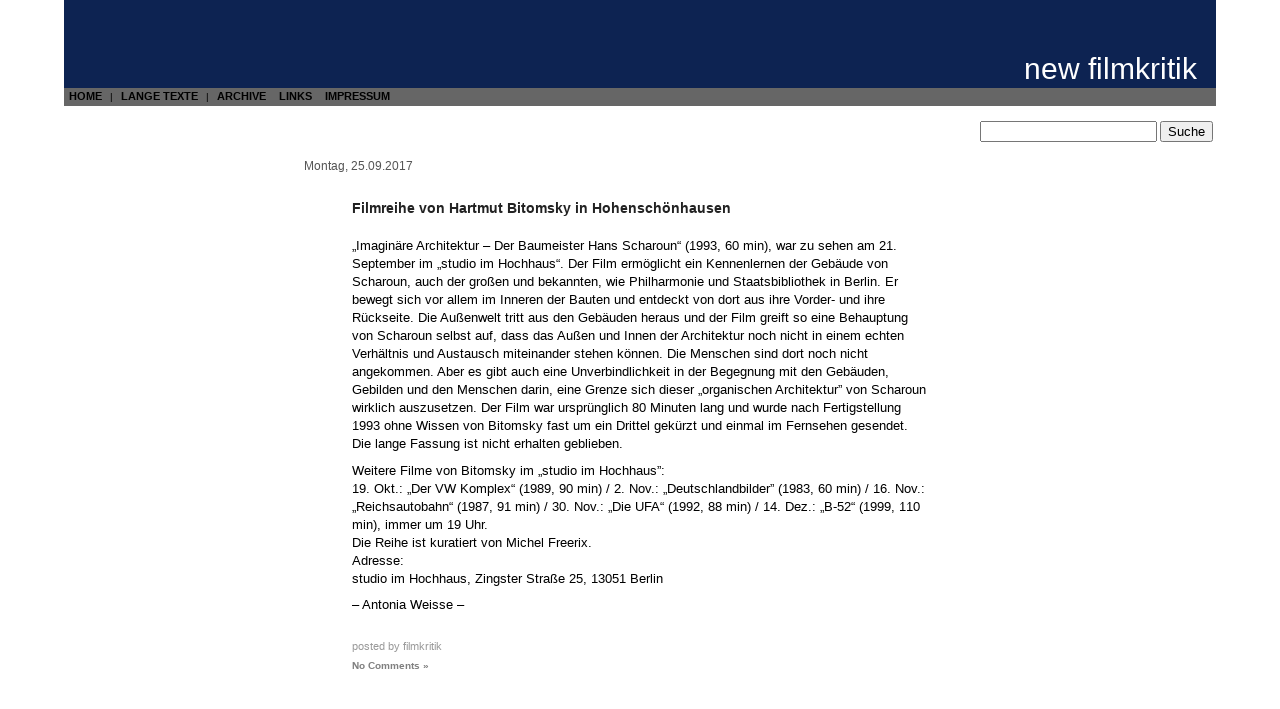

--- FILE ---
content_type: text/html; charset=UTF-8
request_url: https://newfilmkritik.de/archiv/2017-09/filmreihe-von-hartmut-bitomsky-in-hohenschoenhausen/
body_size: 7361
content:
<!DOCTYPE html PUBLIC "-//W3C//DTD XHTML 1.0 Transitional//EN" "http://www.w3.org/TR/xhtml1/DTD/xhtml1-transitional.dtd">
<html xmlns="http://www.w3.org/1999/xhtml">

<head>
<meta http-equiv="Content-Type" content="text/html; charset=UTF-8" />

<title>   Filmreihe von Hartmut Bitomsky in Hohenschönhausen (new filmkritik) </title>

<meta name="generator" content="WordPress 6.9" /> <!-- leave this for stats -->

<link rel="stylesheet" href="https://newfilmkritik.de/wp-content/themes/newfilmkritik/style.css" type="text/css" media="screen, print" />
<link rel="stylesheet" type="text/css" href="https://newfilmkritik.de/wp-content/themes/newfilmkritik/print.css" media="print" />
<link rel="alternate" type="application/rss+xml" title="new filmkritik RSS Feed" href="https://newfilmkritik.de/feed/" />
<link rel="pingback" href="https://newfilmkritik.de/xmlrpc.php" />

<meta name='robots' content='max-image-preview:large' />
<link rel="alternate" type="application/rss+xml" title="new filmkritik &raquo; Filmreihe von Hartmut Bitomsky in Hohenschönhausen-Kommentar-Feed" href="https://newfilmkritik.de/archiv/2017-09/filmreihe-von-hartmut-bitomsky-in-hohenschoenhausen/feed/" />
<link rel="alternate" title="oEmbed (JSON)" type="application/json+oembed" href="https://newfilmkritik.de/wp-json/oembed/1.0/embed?url=https%3A%2F%2Fnewfilmkritik.de%2Farchiv%2F2017-09%2Ffilmreihe-von-hartmut-bitomsky-in-hohenschoenhausen%2F" />
<link rel="alternate" title="oEmbed (XML)" type="text/xml+oembed" href="https://newfilmkritik.de/wp-json/oembed/1.0/embed?url=https%3A%2F%2Fnewfilmkritik.de%2Farchiv%2F2017-09%2Ffilmreihe-von-hartmut-bitomsky-in-hohenschoenhausen%2F&#038;format=xml" />
<style id='wp-img-auto-sizes-contain-inline-css' type='text/css'>
img:is([sizes=auto i],[sizes^="auto," i]){contain-intrinsic-size:3000px 1500px}
/*# sourceURL=wp-img-auto-sizes-contain-inline-css */
</style>
<style id='wp-emoji-styles-inline-css' type='text/css'>

	img.wp-smiley, img.emoji {
		display: inline !important;
		border: none !important;
		box-shadow: none !important;
		height: 1em !important;
		width: 1em !important;
		margin: 0 0.07em !important;
		vertical-align: -0.1em !important;
		background: none !important;
		padding: 0 !important;
	}
/*# sourceURL=wp-emoji-styles-inline-css */
</style>
<style id='wp-block-library-inline-css' type='text/css'>
:root{--wp-block-synced-color:#7a00df;--wp-block-synced-color--rgb:122,0,223;--wp-bound-block-color:var(--wp-block-synced-color);--wp-editor-canvas-background:#ddd;--wp-admin-theme-color:#007cba;--wp-admin-theme-color--rgb:0,124,186;--wp-admin-theme-color-darker-10:#006ba1;--wp-admin-theme-color-darker-10--rgb:0,107,160.5;--wp-admin-theme-color-darker-20:#005a87;--wp-admin-theme-color-darker-20--rgb:0,90,135;--wp-admin-border-width-focus:2px}@media (min-resolution:192dpi){:root{--wp-admin-border-width-focus:1.5px}}.wp-element-button{cursor:pointer}:root .has-very-light-gray-background-color{background-color:#eee}:root .has-very-dark-gray-background-color{background-color:#313131}:root .has-very-light-gray-color{color:#eee}:root .has-very-dark-gray-color{color:#313131}:root .has-vivid-green-cyan-to-vivid-cyan-blue-gradient-background{background:linear-gradient(135deg,#00d084,#0693e3)}:root .has-purple-crush-gradient-background{background:linear-gradient(135deg,#34e2e4,#4721fb 50%,#ab1dfe)}:root .has-hazy-dawn-gradient-background{background:linear-gradient(135deg,#faaca8,#dad0ec)}:root .has-subdued-olive-gradient-background{background:linear-gradient(135deg,#fafae1,#67a671)}:root .has-atomic-cream-gradient-background{background:linear-gradient(135deg,#fdd79a,#004a59)}:root .has-nightshade-gradient-background{background:linear-gradient(135deg,#330968,#31cdcf)}:root .has-midnight-gradient-background{background:linear-gradient(135deg,#020381,#2874fc)}:root{--wp--preset--font-size--normal:16px;--wp--preset--font-size--huge:42px}.has-regular-font-size{font-size:1em}.has-larger-font-size{font-size:2.625em}.has-normal-font-size{font-size:var(--wp--preset--font-size--normal)}.has-huge-font-size{font-size:var(--wp--preset--font-size--huge)}.has-text-align-center{text-align:center}.has-text-align-left{text-align:left}.has-text-align-right{text-align:right}.has-fit-text{white-space:nowrap!important}#end-resizable-editor-section{display:none}.aligncenter{clear:both}.items-justified-left{justify-content:flex-start}.items-justified-center{justify-content:center}.items-justified-right{justify-content:flex-end}.items-justified-space-between{justify-content:space-between}.screen-reader-text{border:0;clip-path:inset(50%);height:1px;margin:-1px;overflow:hidden;padding:0;position:absolute;width:1px;word-wrap:normal!important}.screen-reader-text:focus{background-color:#ddd;clip-path:none;color:#444;display:block;font-size:1em;height:auto;left:5px;line-height:normal;padding:15px 23px 14px;text-decoration:none;top:5px;width:auto;z-index:100000}html :where(.has-border-color){border-style:solid}html :where([style*=border-top-color]){border-top-style:solid}html :where([style*=border-right-color]){border-right-style:solid}html :where([style*=border-bottom-color]){border-bottom-style:solid}html :where([style*=border-left-color]){border-left-style:solid}html :where([style*=border-width]){border-style:solid}html :where([style*=border-top-width]){border-top-style:solid}html :where([style*=border-right-width]){border-right-style:solid}html :where([style*=border-bottom-width]){border-bottom-style:solid}html :where([style*=border-left-width]){border-left-style:solid}html :where(img[class*=wp-image-]){height:auto;max-width:100%}:where(figure){margin:0 0 1em}html :where(.is-position-sticky){--wp-admin--admin-bar--position-offset:var(--wp-admin--admin-bar--height,0px)}@media screen and (max-width:600px){html :where(.is-position-sticky){--wp-admin--admin-bar--position-offset:0px}}

/*# sourceURL=wp-block-library-inline-css */
</style><style id='global-styles-inline-css' type='text/css'>
:root{--wp--preset--aspect-ratio--square: 1;--wp--preset--aspect-ratio--4-3: 4/3;--wp--preset--aspect-ratio--3-4: 3/4;--wp--preset--aspect-ratio--3-2: 3/2;--wp--preset--aspect-ratio--2-3: 2/3;--wp--preset--aspect-ratio--16-9: 16/9;--wp--preset--aspect-ratio--9-16: 9/16;--wp--preset--color--black: #000000;--wp--preset--color--cyan-bluish-gray: #abb8c3;--wp--preset--color--white: #ffffff;--wp--preset--color--pale-pink: #f78da7;--wp--preset--color--vivid-red: #cf2e2e;--wp--preset--color--luminous-vivid-orange: #ff6900;--wp--preset--color--luminous-vivid-amber: #fcb900;--wp--preset--color--light-green-cyan: #7bdcb5;--wp--preset--color--vivid-green-cyan: #00d084;--wp--preset--color--pale-cyan-blue: #8ed1fc;--wp--preset--color--vivid-cyan-blue: #0693e3;--wp--preset--color--vivid-purple: #9b51e0;--wp--preset--gradient--vivid-cyan-blue-to-vivid-purple: linear-gradient(135deg,rgb(6,147,227) 0%,rgb(155,81,224) 100%);--wp--preset--gradient--light-green-cyan-to-vivid-green-cyan: linear-gradient(135deg,rgb(122,220,180) 0%,rgb(0,208,130) 100%);--wp--preset--gradient--luminous-vivid-amber-to-luminous-vivid-orange: linear-gradient(135deg,rgb(252,185,0) 0%,rgb(255,105,0) 100%);--wp--preset--gradient--luminous-vivid-orange-to-vivid-red: linear-gradient(135deg,rgb(255,105,0) 0%,rgb(207,46,46) 100%);--wp--preset--gradient--very-light-gray-to-cyan-bluish-gray: linear-gradient(135deg,rgb(238,238,238) 0%,rgb(169,184,195) 100%);--wp--preset--gradient--cool-to-warm-spectrum: linear-gradient(135deg,rgb(74,234,220) 0%,rgb(151,120,209) 20%,rgb(207,42,186) 40%,rgb(238,44,130) 60%,rgb(251,105,98) 80%,rgb(254,248,76) 100%);--wp--preset--gradient--blush-light-purple: linear-gradient(135deg,rgb(255,206,236) 0%,rgb(152,150,240) 100%);--wp--preset--gradient--blush-bordeaux: linear-gradient(135deg,rgb(254,205,165) 0%,rgb(254,45,45) 50%,rgb(107,0,62) 100%);--wp--preset--gradient--luminous-dusk: linear-gradient(135deg,rgb(255,203,112) 0%,rgb(199,81,192) 50%,rgb(65,88,208) 100%);--wp--preset--gradient--pale-ocean: linear-gradient(135deg,rgb(255,245,203) 0%,rgb(182,227,212) 50%,rgb(51,167,181) 100%);--wp--preset--gradient--electric-grass: linear-gradient(135deg,rgb(202,248,128) 0%,rgb(113,206,126) 100%);--wp--preset--gradient--midnight: linear-gradient(135deg,rgb(2,3,129) 0%,rgb(40,116,252) 100%);--wp--preset--font-size--small: 13px;--wp--preset--font-size--medium: 20px;--wp--preset--font-size--large: 36px;--wp--preset--font-size--x-large: 42px;--wp--preset--spacing--20: 0.44rem;--wp--preset--spacing--30: 0.67rem;--wp--preset--spacing--40: 1rem;--wp--preset--spacing--50: 1.5rem;--wp--preset--spacing--60: 2.25rem;--wp--preset--spacing--70: 3.38rem;--wp--preset--spacing--80: 5.06rem;--wp--preset--shadow--natural: 6px 6px 9px rgba(0, 0, 0, 0.2);--wp--preset--shadow--deep: 12px 12px 50px rgba(0, 0, 0, 0.4);--wp--preset--shadow--sharp: 6px 6px 0px rgba(0, 0, 0, 0.2);--wp--preset--shadow--outlined: 6px 6px 0px -3px rgb(255, 255, 255), 6px 6px rgb(0, 0, 0);--wp--preset--shadow--crisp: 6px 6px 0px rgb(0, 0, 0);}:where(.is-layout-flex){gap: 0.5em;}:where(.is-layout-grid){gap: 0.5em;}body .is-layout-flex{display: flex;}.is-layout-flex{flex-wrap: wrap;align-items: center;}.is-layout-flex > :is(*, div){margin: 0;}body .is-layout-grid{display: grid;}.is-layout-grid > :is(*, div){margin: 0;}:where(.wp-block-columns.is-layout-flex){gap: 2em;}:where(.wp-block-columns.is-layout-grid){gap: 2em;}:where(.wp-block-post-template.is-layout-flex){gap: 1.25em;}:where(.wp-block-post-template.is-layout-grid){gap: 1.25em;}.has-black-color{color: var(--wp--preset--color--black) !important;}.has-cyan-bluish-gray-color{color: var(--wp--preset--color--cyan-bluish-gray) !important;}.has-white-color{color: var(--wp--preset--color--white) !important;}.has-pale-pink-color{color: var(--wp--preset--color--pale-pink) !important;}.has-vivid-red-color{color: var(--wp--preset--color--vivid-red) !important;}.has-luminous-vivid-orange-color{color: var(--wp--preset--color--luminous-vivid-orange) !important;}.has-luminous-vivid-amber-color{color: var(--wp--preset--color--luminous-vivid-amber) !important;}.has-light-green-cyan-color{color: var(--wp--preset--color--light-green-cyan) !important;}.has-vivid-green-cyan-color{color: var(--wp--preset--color--vivid-green-cyan) !important;}.has-pale-cyan-blue-color{color: var(--wp--preset--color--pale-cyan-blue) !important;}.has-vivid-cyan-blue-color{color: var(--wp--preset--color--vivid-cyan-blue) !important;}.has-vivid-purple-color{color: var(--wp--preset--color--vivid-purple) !important;}.has-black-background-color{background-color: var(--wp--preset--color--black) !important;}.has-cyan-bluish-gray-background-color{background-color: var(--wp--preset--color--cyan-bluish-gray) !important;}.has-white-background-color{background-color: var(--wp--preset--color--white) !important;}.has-pale-pink-background-color{background-color: var(--wp--preset--color--pale-pink) !important;}.has-vivid-red-background-color{background-color: var(--wp--preset--color--vivid-red) !important;}.has-luminous-vivid-orange-background-color{background-color: var(--wp--preset--color--luminous-vivid-orange) !important;}.has-luminous-vivid-amber-background-color{background-color: var(--wp--preset--color--luminous-vivid-amber) !important;}.has-light-green-cyan-background-color{background-color: var(--wp--preset--color--light-green-cyan) !important;}.has-vivid-green-cyan-background-color{background-color: var(--wp--preset--color--vivid-green-cyan) !important;}.has-pale-cyan-blue-background-color{background-color: var(--wp--preset--color--pale-cyan-blue) !important;}.has-vivid-cyan-blue-background-color{background-color: var(--wp--preset--color--vivid-cyan-blue) !important;}.has-vivid-purple-background-color{background-color: var(--wp--preset--color--vivid-purple) !important;}.has-black-border-color{border-color: var(--wp--preset--color--black) !important;}.has-cyan-bluish-gray-border-color{border-color: var(--wp--preset--color--cyan-bluish-gray) !important;}.has-white-border-color{border-color: var(--wp--preset--color--white) !important;}.has-pale-pink-border-color{border-color: var(--wp--preset--color--pale-pink) !important;}.has-vivid-red-border-color{border-color: var(--wp--preset--color--vivid-red) !important;}.has-luminous-vivid-orange-border-color{border-color: var(--wp--preset--color--luminous-vivid-orange) !important;}.has-luminous-vivid-amber-border-color{border-color: var(--wp--preset--color--luminous-vivid-amber) !important;}.has-light-green-cyan-border-color{border-color: var(--wp--preset--color--light-green-cyan) !important;}.has-vivid-green-cyan-border-color{border-color: var(--wp--preset--color--vivid-green-cyan) !important;}.has-pale-cyan-blue-border-color{border-color: var(--wp--preset--color--pale-cyan-blue) !important;}.has-vivid-cyan-blue-border-color{border-color: var(--wp--preset--color--vivid-cyan-blue) !important;}.has-vivid-purple-border-color{border-color: var(--wp--preset--color--vivid-purple) !important;}.has-vivid-cyan-blue-to-vivid-purple-gradient-background{background: var(--wp--preset--gradient--vivid-cyan-blue-to-vivid-purple) !important;}.has-light-green-cyan-to-vivid-green-cyan-gradient-background{background: var(--wp--preset--gradient--light-green-cyan-to-vivid-green-cyan) !important;}.has-luminous-vivid-amber-to-luminous-vivid-orange-gradient-background{background: var(--wp--preset--gradient--luminous-vivid-amber-to-luminous-vivid-orange) !important;}.has-luminous-vivid-orange-to-vivid-red-gradient-background{background: var(--wp--preset--gradient--luminous-vivid-orange-to-vivid-red) !important;}.has-very-light-gray-to-cyan-bluish-gray-gradient-background{background: var(--wp--preset--gradient--very-light-gray-to-cyan-bluish-gray) !important;}.has-cool-to-warm-spectrum-gradient-background{background: var(--wp--preset--gradient--cool-to-warm-spectrum) !important;}.has-blush-light-purple-gradient-background{background: var(--wp--preset--gradient--blush-light-purple) !important;}.has-blush-bordeaux-gradient-background{background: var(--wp--preset--gradient--blush-bordeaux) !important;}.has-luminous-dusk-gradient-background{background: var(--wp--preset--gradient--luminous-dusk) !important;}.has-pale-ocean-gradient-background{background: var(--wp--preset--gradient--pale-ocean) !important;}.has-electric-grass-gradient-background{background: var(--wp--preset--gradient--electric-grass) !important;}.has-midnight-gradient-background{background: var(--wp--preset--gradient--midnight) !important;}.has-small-font-size{font-size: var(--wp--preset--font-size--small) !important;}.has-medium-font-size{font-size: var(--wp--preset--font-size--medium) !important;}.has-large-font-size{font-size: var(--wp--preset--font-size--large) !important;}.has-x-large-font-size{font-size: var(--wp--preset--font-size--x-large) !important;}
/*# sourceURL=global-styles-inline-css */
</style>

<style id='classic-theme-styles-inline-css' type='text/css'>
/*! This file is auto-generated */
.wp-block-button__link{color:#fff;background-color:#32373c;border-radius:9999px;box-shadow:none;text-decoration:none;padding:calc(.667em + 2px) calc(1.333em + 2px);font-size:1.125em}.wp-block-file__button{background:#32373c;color:#fff;text-decoration:none}
/*# sourceURL=/wp-includes/css/classic-themes.min.css */
</style>
<script type="text/javascript" src="https://newfilmkritik.de/wp-includes/js/jquery/jquery.min.js?ver=3.7.1" id="jquery-core-js"></script>
<script type="text/javascript" src="https://newfilmkritik.de/wp-includes/js/jquery/jquery-migrate.min.js?ver=3.4.1" id="jquery-migrate-js"></script>
<link rel="https://api.w.org/" href="https://newfilmkritik.de/wp-json/" /><link rel="alternate" title="JSON" type="application/json" href="https://newfilmkritik.de/wp-json/wp/v2/posts/9034" /><link rel="EditURI" type="application/rsd+xml" title="RSD" href="https://newfilmkritik.de/xmlrpc.php?rsd" />
<meta name="generator" content="WordPress 6.9" />
<link rel="canonical" href="https://newfilmkritik.de/archiv/2017-09/filmreihe-von-hartmut-bitomsky-in-hohenschoenhausen/" />
<link rel='shortlink' href='https://newfilmkritik.de/?p=9034' />
<script type="text/javascript" src="https://newfilmkritik.de/wp-content/plugins/degradable-html5-audio-and-video/incl/audio-player.js"></script>
<script type="text/javascript">
	AudioPlayer.setup("https://newfilmkritik.de/wp-content/plugins/degradable-html5-audio-and-video/incl/player.swf", {
		/* Format the player by inserting lines here. See http://wpaudioplayer.com/standalone */
		width: 290,
		initialvolume: 80
	});
</script>		<style type="text/css" id="wp-custom-css">
			p.custom-indent { 
text-indent:10px;
} 		</style>
		</head>
<body>
<div id="page">

    <div id="header">

        <div id="blogtitle">
            <h1><a href="https://newfilmkritik.de/">new filmkritik</a></h1>
        </div>

        <div id="blogtitle-links">
            <ul>
                <li class="page_item"><a href="https://newfilmkritik.de/">HOME</a></li> | 
                <li class="page_item"><a href="https://newfilmkritik.de/archiv/category/lange-texte/">LANGE TEXTE</a></li> | 
                <li class="page_item page-item-704"><a href="https://newfilmkritik.de/archive/">ARCHIVE</a></li>
<li class="page_item page-item-705"><a href="https://newfilmkritik.de/links/">LINKS</a></li>
<li class="page_item page-item-854"><a href="https://newfilmkritik.de/impressum/">IMPRESSUM</a></li>
            </ul>

        </div>

        <div class="alignright"><form method="get" id="searchform" action="https://newfilmkritik.de/">
    <input type="text" value="" name="s" id="s" />
    <input type="submit" id="searchsubmit" value="Suche" />
</form>
</div>

    </div>


	<div id="content" class="widecolumn">


        <h2 class="dayheader">Montag, 25.09.2017</h2>

		<div class="post" id="post-9034">
			<h3><a href="https://newfilmkritik.de/archiv/2017-09/filmreihe-von-hartmut-bitomsky-in-hohenschoenhausen/" rel="bookmark" title="Permanent Link: Filmreihe von Hartmut Bitomsky in Hohenschönhausen">Filmreihe von Hartmut Bitomsky in Hohenschönhausen</a></h3>

			<div class="entry">
				<p>„Imaginäre Architektur – Der Baumeister Hans Scharoun“ (1993, 60 min), war zu sehen am 21. September im „studio im Hochhaus“. Der Film ermöglicht ein Kennenlernen der Gebäude von Scharoun, auch der großen und bekannten, wie Philharmonie und Staatsbibliothek in Berlin. Er bewegt sich vor allem im Inneren der Bauten und entdeckt von dort aus ihre Vorder- und ihre Rückseite. Die Außenwelt tritt aus den Gebäuden heraus und der Film greift so eine Behauptung von Scharoun selbst auf, dass das Außen und Innen der Architektur noch nicht in einem echten Verhältnis und Austausch miteinander stehen können. Die Menschen sind dort noch nicht angekommen. Aber es gibt auch eine Unverbindlichkeit in der Begegnung mit den Gebäuden, Gebilden und den Menschen darin, eine Grenze sich dieser „organischen Architektur” von Scharoun wirklich auszusetzen. Der Film war ursprünglich 80 Minuten lang und wurde nach Fertigstellung 1993 ohne Wissen von Bitomsky fast um ein Drittel gekürzt und einmal im Fernsehen gesendet. Die lange Fassung ist nicht erhalten geblieben.</p>
<p>Weitere Filme von Bitomsky im „studio im Hochhaus”:<br />
19. Okt.: „Der VW Komplex“ (1989, 90 min) / 2. Nov.: „Deutschlandbilder” (1983, 60 min) / 16. Nov.: „Reichsautobahn“ (1987, 91 min) / 30. Nov.: „Die UFA“ (1992, 88 min) / 14. Dez.: „B-52“ (1999, 110 min), immer um 19 Uhr.<br />
Die Reihe ist kuratiert von Michel Freerix.<br />
Adresse:<br />
studio im Hochhaus, Zingster Straße 25, 13051 Berlin</p>
<p>– Antonia Weisse –</p>

				
			</div>

            <p class="byline">posted by filmkritik</p>
            <p class="postmetadata">  <a href="https://newfilmkritik.de/archiv/2017-09/filmreihe-von-hartmut-bitomsky-in-hohenschoenhausen/#respond">No Comments &#187;</a></p>
		</div>

		<div class="navigation">
			<div class="alignleft">&laquo; <a href="https://newfilmkritik.de/archiv/2017-09/maria-lang/" rel="prev">Maria Lang</a></div>
			<div class="alignright"><a href="https://newfilmkritik.de/archiv/2017-10/farocki-now-a-temporary-academybausteine/" rel="next">Farocki Now: A Temporary Academy/Bausteine</a> &raquo;</div>
		</div>

	
<!-- You can start editing here. -->


   
		<!-- If comments are open, but there are no comments. -->

	 


<h3 id="respond">Schreiben Sie einen Kommentar</h3>

<p>Sie müssen <a href="https://newfilmkritik.de/wp-login.php?redirect_to=https://newfilmkritik.de/archiv/2017-09/filmreihe-von-hartmut-bitomsky-in-hohenschoenhausen/">angemeldet sein</a>, um zu kommentieren. Ein neues Benutzerkonto erhalten Sie von uns, bitte dazu eine Email mit gewünschtem Username an redaktion(at)newfilmkritik.de.</p>


	
	</div>

    <hr />

    <div id="footer">
        <p>
            <a href="https://newfilmkritik.de/wp-login.php">Anmelden</a>            | <a href="/wp-admin/">[---]</a>
            | <a href="feed:https://newfilmkritik.de/feed/">Einträge (RSS)</a>
            | <a href="feed:https://newfilmkritik.de/comments/feed/">Kommentare (RSS)</a>
        <br/>
            <a href="mailto:redaktion at newfilmkritik.de">Kontakt</a>
            &nbsp; &mdash; &nbsp; Hosted by <a href="http://classlibrary.net/">classlibrary.net</a></span>
        </p>
    </div>
</div>
<a href="http://www.escortbayanlim.com/ad-category/atasehir-escort/" rel="dofollow" title="atasehir escort"><font color="#fffddd">atasehir escort</font></a> <a href="http://www.atasehirescortlarim.com/" rel="dofollow" title="atasehir escort"><font color="#fffddd">atasehir escort</font></a> <a href="http://www.kadikoyescortlari.org/" rel="dofollow" title="kadikoy escort"><font color="#fffddd">kadikoy escort</font></a> <a href="http://www.wuml.net/ad-category/anadolu-yakasi-escort/kartal-escort/" rel="dofollow" title="kartal escort"><font color="#fffddd">kartal escort</font></a> <a href="http://www.vmro.info/istanbul/istabul-escort/anadolu-yakasi-escort/bostanci-escort/" rel="dofollow" title="bostanci escort"><font color="#fffddd">bostanci escort</font></a>
		<script type="speculationrules">
{"prefetch":[{"source":"document","where":{"and":[{"href_matches":"/*"},{"not":{"href_matches":["/wp-*.php","/wp-admin/*","/wp-content/uploads/*","/wp-content/*","/wp-content/plugins/*","/wp-content/themes/newfilmkritik/*","/*\\?(.+)"]}},{"not":{"selector_matches":"a[rel~=\"nofollow\"]"}},{"not":{"selector_matches":".no-prefetch, .no-prefetch a"}}]},"eagerness":"conservative"}]}
</script>
<script id="wp-emoji-settings" type="application/json">
{"baseUrl":"https://s.w.org/images/core/emoji/17.0.2/72x72/","ext":".png","svgUrl":"https://s.w.org/images/core/emoji/17.0.2/svg/","svgExt":".svg","source":{"concatemoji":"https://newfilmkritik.de/wp-includes/js/wp-emoji-release.min.js?ver=6.9"}}
</script>
<script type="module">
/* <![CDATA[ */
/*! This file is auto-generated */
const a=JSON.parse(document.getElementById("wp-emoji-settings").textContent),o=(window._wpemojiSettings=a,"wpEmojiSettingsSupports"),s=["flag","emoji"];function i(e){try{var t={supportTests:e,timestamp:(new Date).valueOf()};sessionStorage.setItem(o,JSON.stringify(t))}catch(e){}}function c(e,t,n){e.clearRect(0,0,e.canvas.width,e.canvas.height),e.fillText(t,0,0);t=new Uint32Array(e.getImageData(0,0,e.canvas.width,e.canvas.height).data);e.clearRect(0,0,e.canvas.width,e.canvas.height),e.fillText(n,0,0);const a=new Uint32Array(e.getImageData(0,0,e.canvas.width,e.canvas.height).data);return t.every((e,t)=>e===a[t])}function p(e,t){e.clearRect(0,0,e.canvas.width,e.canvas.height),e.fillText(t,0,0);var n=e.getImageData(16,16,1,1);for(let e=0;e<n.data.length;e++)if(0!==n.data[e])return!1;return!0}function u(e,t,n,a){switch(t){case"flag":return n(e,"\ud83c\udff3\ufe0f\u200d\u26a7\ufe0f","\ud83c\udff3\ufe0f\u200b\u26a7\ufe0f")?!1:!n(e,"\ud83c\udde8\ud83c\uddf6","\ud83c\udde8\u200b\ud83c\uddf6")&&!n(e,"\ud83c\udff4\udb40\udc67\udb40\udc62\udb40\udc65\udb40\udc6e\udb40\udc67\udb40\udc7f","\ud83c\udff4\u200b\udb40\udc67\u200b\udb40\udc62\u200b\udb40\udc65\u200b\udb40\udc6e\u200b\udb40\udc67\u200b\udb40\udc7f");case"emoji":return!a(e,"\ud83e\u1fac8")}return!1}function f(e,t,n,a){let r;const o=(r="undefined"!=typeof WorkerGlobalScope&&self instanceof WorkerGlobalScope?new OffscreenCanvas(300,150):document.createElement("canvas")).getContext("2d",{willReadFrequently:!0}),s=(o.textBaseline="top",o.font="600 32px Arial",{});return e.forEach(e=>{s[e]=t(o,e,n,a)}),s}function r(e){var t=document.createElement("script");t.src=e,t.defer=!0,document.head.appendChild(t)}a.supports={everything:!0,everythingExceptFlag:!0},new Promise(t=>{let n=function(){try{var e=JSON.parse(sessionStorage.getItem(o));if("object"==typeof e&&"number"==typeof e.timestamp&&(new Date).valueOf()<e.timestamp+604800&&"object"==typeof e.supportTests)return e.supportTests}catch(e){}return null}();if(!n){if("undefined"!=typeof Worker&&"undefined"!=typeof OffscreenCanvas&&"undefined"!=typeof URL&&URL.createObjectURL&&"undefined"!=typeof Blob)try{var e="postMessage("+f.toString()+"("+[JSON.stringify(s),u.toString(),c.toString(),p.toString()].join(",")+"));",a=new Blob([e],{type:"text/javascript"});const r=new Worker(URL.createObjectURL(a),{name:"wpTestEmojiSupports"});return void(r.onmessage=e=>{i(n=e.data),r.terminate(),t(n)})}catch(e){}i(n=f(s,u,c,p))}t(n)}).then(e=>{for(const n in e)a.supports[n]=e[n],a.supports.everything=a.supports.everything&&a.supports[n],"flag"!==n&&(a.supports.everythingExceptFlag=a.supports.everythingExceptFlag&&a.supports[n]);var t;a.supports.everythingExceptFlag=a.supports.everythingExceptFlag&&!a.supports.flag,a.supports.everything||((t=a.source||{}).concatemoji?r(t.concatemoji):t.wpemoji&&t.twemoji&&(r(t.twemoji),r(t.wpemoji)))});
//# sourceURL=https://newfilmkritik.de/wp-includes/js/wp-emoji-loader.min.js
/* ]]> */
</script>
</body>
</html>


--- FILE ---
content_type: text/css
request_url: https://newfilmkritik.de/wp-content/themes/newfilmkritik/style.css
body_size: 3115
content:
/*  
Theme Name: new filmkritik
Theme URI: http://newfilmkritik.de/
Description: The new filmkritik theme based on the orignal new filmkritik skin. Technically based on the default WordPress theme based on the famous <a href="http://binarybonsai.com/kubrick/">Kubrick</a>.
Version: 1.0 (1.6)
Author: Erik Stein, based on work by Michael Heilemann
Author URI: http://code.classlibrary.net/

	Kubrick v1.5
	 http://binarybonsai.com/kubrick/

	This theme was designed and built by Michael Heilemann,
	whose blog you will find at http://binarybonsai.com/

	The CSS, XHTML and design is released under GPL:
	http://www.opensource.org/licenses/gpl-license.php

*/

/* Begin Typography & Colors */
body {
	font-size: 62.5%; /* Resets 1em to 10px */
	font-family: "Helvetica Neue", Helvetica, Arial, sans-serif;
	color: black;
	background-color: white;
	text-align: center;
}

#page {
	background-color: white;
	border: none;
	text-align: left;
}

#header {
	background: white;
}

#content {
	font-size: 1.2em;
}

.widecolumn .entry p {
	font-size: 1.05em;
}

.narrowcolumn .entry, .widecolumn .entry {
	line-height: 1.5em;
}

.widecolumn {
	line-height: 1.6em;
}

.narrowcolumn .postmetadata {
	text-align: center;
}

.alt {
	background-color: #f8f8f8;
	border-top: 1px solid #ddd;
	border-bottom: 1px solid #ddd;
}

#footer {
	background: inherit;
	border: none;
	padding:0.5em;
}

small {
	font-size: 0.9em;
	line-height: 1.5em;
}

h1, h2, h3 {
	font-weight: bold;
	color:black;
}

h1 {
	font-size: 1em;
	text-align: left;
}

h2 {
	font-size: 1.6em;
}

h2.pagetitle {
	font-size: 1.6em;
}

#sidebar h2 {
	font-size: 1.2em;
}

h3 {
	font-size: 1.3em;
}

h1, h1 a, h1 a:hover, h1 a:visited {
	text-decoration: none;
	color: black;
}

h2, h2 a, h2 a:visited, h3, h3 a, h3 a:visited {
	color: #222;
}

h2, h2 a, h2 a:hover, h2 a:visited, h3, h3 a, h3 a:hover, h3 a:visited, #sidebar h2, #wp-calendar caption, cite {
	text-decoration: none;
}

/* .entry p a:visited {
	color: #b85b5a;
} */

.commentlist li, #commentform input, #commentform textarea {
	font-size: 0.9em; /* 'Lucida Grande', Verdana, Arial, Sans-Serif; */
}

.commentlist li {
	font-weight: bold;
}

.commentlist cite, .commentlist cite a {
	font-weight: bold;
	font-style: normal;
	font-size: 1.1em;
}

.commentlist p {
	font-weight: normal;
	line-height: 1.5em;
	text-transform: none;
}

.commentlist .editlink {
    font-weight:normal;
    font-size:0.6em;
    float:right; 
}

#commentform p {
}

.commentmetadata {
	font-weight: normal;
}

#sidebar {
    font: 1em 'Lucida Grande', Verdana, Arial, Sans-Serif;
}

small, #sidebar ul ul li, #sidebar ul ol li, .nocomments, .postmetadata, blockquote, strike {
}

code {
	font: 1.1em 'Courier New', Courier, Fixed;
}

acronym, abbr, span.caps
{
	font-size: 0.9em;
	letter-spacing: .07em;
}

a, h2 a:hover, h3 a:hover {
/*	color: #06c; */
	text-decoration: none;
    font-weight : bold;
}

a:hover {
	color: #147;
/*	text-decoration: underline; */
}

#wp-calendar #prev a {
	font-size: 9pt;
}

#wp-calendar a {
	text-decoration: none;
}

#wp-calendar caption {
	font: bold 1.3em;
	text-align: center;
}

#wp-calendar th {
	font-style: normal;
	text-transform: capitalize;
}
/* End Typography & Colors */



/* Begin Structure */
body {
	margin: 0 0 20px 0;
	padding: 0; 
}

#page {
	margin: 0 auto 20px auto;
	padding:0;
	border: none;
}

#header {
    margin: 0 auto 2em;
	padding: 0; 
	width: 90%;
}

#content { 
    margin: 0 auto; 
    clear: both;
}

.narrowcolumn {
	padding: 0 0 20px 45px;
	margin: 0px 0 0;
}

.widecolumn {
    width: 56em;
}

.post {
	margin: 1em 0;
	text-align: left;
}

.entry a { color: #F60;} /* orange */
a, .postmetadata a { color: gray; }

.widecolumn .post {
	margin-left: 4em;
	margin-right: 4em;
}

.widecolumn .post .entry p {
    margin: 0.7em 0;
}

.narrowcolumn .postmetadata {
	padding-top: 0.4em;
}

.widecolumn .postmetadata {
	margin: 0 0 4em 0;
	font-size: 0.8em;
    color : #999;
}

.widecolumn .byline {
	margin: 2em 0 0 0;
	font-size: 0.95em;
    color : #999;
}

.widecolumn .smallattachment {
	text-align: center;
	float: left;
	width: 128px;
	margin: 5px 5px 5px 0px;
}

.widecolumn .attachment {
	text-align: center;
	margin: 5px 0px;
}

.widecolumn img {
	max-width:100%;
	margin: 5px 0px;
}


.postmetadata {
	clear: left;
}

#footer {
	padding: 0;
	margin: 0 auto;
	width: 56em;
	clear: both;
	
	text-align: left;
}

#footer p {
	margin: 0;
	padding: 20px 0;
}

#footer a { font-weight:normal;}

/* End Structure */



/*	Begin Headers */
h1 {
	padding-top: 3em;
	margin: 0;
}

h2 {
	margin: 2em 0 0;
	color:black;
}

h2.pagetitle {
	margin-top: 2em;
	text-align: left;
}

h2.dayheader { font-size: 1em; font-weight: normal; color: #555; margin: 1.6em 0 1em 0;}

#sidebar h2 {
	margin: 5px 0 0;
	padding: 0;
}

h3 {
	padding: 0;
	margin: 0;
}

/* Post Title */
.post h3 { font-size: 1.2em; margin: 1.6em 0 1.3em 0; }



h3#comments, h3#respond {
	padding: 0;
	margin: 3em auto 0em;
	font-size:1em;
}

/* End Headers */



/* Begin Images */
p img {
	padding: 0;
	max-width: 100%;
}

/*	Using 'class="alignright"' on an image will (who would've
	thought?!) align the image to the right. And using 'class="centered',
	will of course center the image. This is much better than using
	align="center", being much more futureproof (and valid) */

img.centered {
	display: block;
	margin-top:0.8em;
	margin-top:0.8em;
    margin-left: auto;
	margin-right: auto;
}

img.alignright {
	padding: 4px;
	margin: 0 0 2px 7px;
	display: inline;
}

img.alignleft {
	padding: 4px;
	margin: 0 7px 2px 0;
	display: inline;
}

.alignright {
	float: right;
}

.alignleft {
	float: left
}
/* End Images */



/* Begin Lists

	Special stylized non-IE bullets
	Do not work in Internet Explorer, which merely default to normal bullets. */

html>body .entry ul {
	margin-left: 0px;
	padding: 0 0 0 30px;
	list-style: none;
	padding-left: 10px;
	text-indent: -10px;
} 

html>body .entry li {
	margin: 7px 0 8px 10px;
}

.entry ul li:before, #sidebar ul ul li:before {
	content: "\00BB \0020";
}

.entry ol {
	padding: 0 0 0 35px;
	margin: 0;
}

.entry ol li {
	margin: 0;
	padding: 0;
}

.postmetadata ul, .postmetadata li {
	display: inline;
	list-style-type: none;
	list-style-image: none;
}

#sidebar ul, #sidebar ul ol {
	margin: 0;
	padding: 0;
}

#sidebar ul li {
	list-style-type: none;
	list-style-image: none;
	margin-bottom: 15px;
}

#sidebar ul p, #sidebar ul select {
	margin: 5px 0 8px;
}

#sidebar ul ul, #sidebar ul ol {
	margin: 5px 0 0 10px;
}

#sidebar ul ul ul, #sidebar ul ol {
	margin: 0 0 0 10px;
}

ol li, #sidebar ul ol li {
	list-style: decimal outside;
}

#sidebar ul ul li, #sidebar ul ol li {
	margin: 3px 0 0;
	padding: 0;
}

ul.monthly-archives { padding:2px 0 0 0; margin:0; }
ul.monthly-archives li { display:inline; margin:0 0.5em; }

ul.linkslist, ul.linkslist ul { text-align:center; list-style: none; padding:0;}
ul.linkslist li { }


/* End Entry Lists */



/* Begin Form Elements */
#searchform {
	margin: 10px auto;
	padding: 5px 3px; 
	text-align: center;
}

#sidebar #searchform #s {
	width: 108px;
	padding: 2px;
}

#sidebar #searchsubmit {
	padding: 1px;
}

.entry form { /* This is mainly for password protected posts, makes them look better. */
	text-align:center;
}

select {
	width: 130px;
}

#commentform input {
	width: 170px;
	padding: 2px;
	margin: 5px 5px 1px 0;
}

#commentform textarea {
	width: 100%;
	padding: 2px;
}

#commentform #submit {
	margin: 0;
	float: right;
}
/* End Form Elements */



/* Begin Comments*/
.alt {
	margin: 0;
	padding: 10px;
}

.commentlist {
	padding: 0;
	text-align: justify;
}

.commentlist li {
	margin: 15px 0 3px;
	padding: 5px 10px 3px;
	list-style: none;
}

.commentlist p {
	margin: 10px 5px 10px 0;
}

#commentform p {
	margin: 5px 0;
}

.nocomments {
	text-align: center;
	margin: 0;
	padding: 0;
}

.commentmetadata {
	margin: 0;
	display: block;
}
/* End Comments */



/* Begin Sidebar */
#sidebar
{
	padding: 20px 0 10px 0;
	margin-left: 545px;
	width: 190px;
}

#sidebar form {
	margin: 0;
}
/* End Sidebar */



/* Begin Calendar */
#wp-calendar {
	empty-cells: show;
	margin: 10px auto 0;
	width: 155px;
}

#wp-calendar #next a {
	padding-right: 10px;
	text-align: right;
}

#wp-calendar #prev a {
	padding-left: 10px;
	text-align: left;
}

#wp-calendar a {
	display: block;
}

#wp-calendar caption {
	text-align: center;
	width: 100%;
}

#wp-calendar td {
	padding: 3px 0;
	text-align: center;
}

#wp-calendar td.pad:hover { /* Doesn't work in IE */
	background-color: #fff; }
/* End Calendar */



/* Begin Various Tags & Classes */
acronym, abbr, span.caps {
	cursor: help;
}

acronym, abbr {
	border-bottom: 1px dashed #999;
}

blockquote {
	margin: 15px 30px 0 10px;
	padding-left: 20px;
	
	font-size:90%;
	color: #333;
	
/*	border-left: 5px solid #ddd; */
}

blockquote cite {
	margin: 5px 0 0;
	display: block;
}

.center {
	text-align: center;
}

hr {
	display: none;
}

a img {
	border: none;
}

.navigation {
	display: block;
	text-align: center;
	margin-top: 4em;
	margin-bottom: 5em;
	
	border-top: 1px solid gray;
}
/* End Various Tags & Classes*/


/* Blogtitle Style */

#blogtitle {
    margin:0;
    border:0;
    padding: 52px 0.5cm 2px 0.5cm;

    background-color: #0D2352;
    text-align:right;
}

#blogtitle h1 {
    font-family: Verdana, sans-serif;
    font-size:3em;
    font-weight:normal;
    text-align:right;
    
    margin:0;
    padding:0;
    border:0;
}

#blogtitle a {
    color:white;
    font-weight:normal;
    text-decoration:none;
}

#blogtitle-links {
    display:block;
    margin:0;
    padding:0;
    border:0;
    background-color:#666666; 
    height:1.8em;
}
#blogtitle-links ul { padding:2px 0 0 0; margin:0; }
#blogtitle-links ul li.page_item { display:inline; margin:0 0.5em; }
#blogtitle-links ul li.current_page_item { }

#blogtitle-links a {
    color:black;
    font-weight:bold;
    font-size:1.1em;
    text-decoration:none;
}
#blogtitle-links a:hover { color:white; }

/* End Blogtitle Style */


@media print {
    #blogtitle-links, form, .postmetadata { display:none; }


}